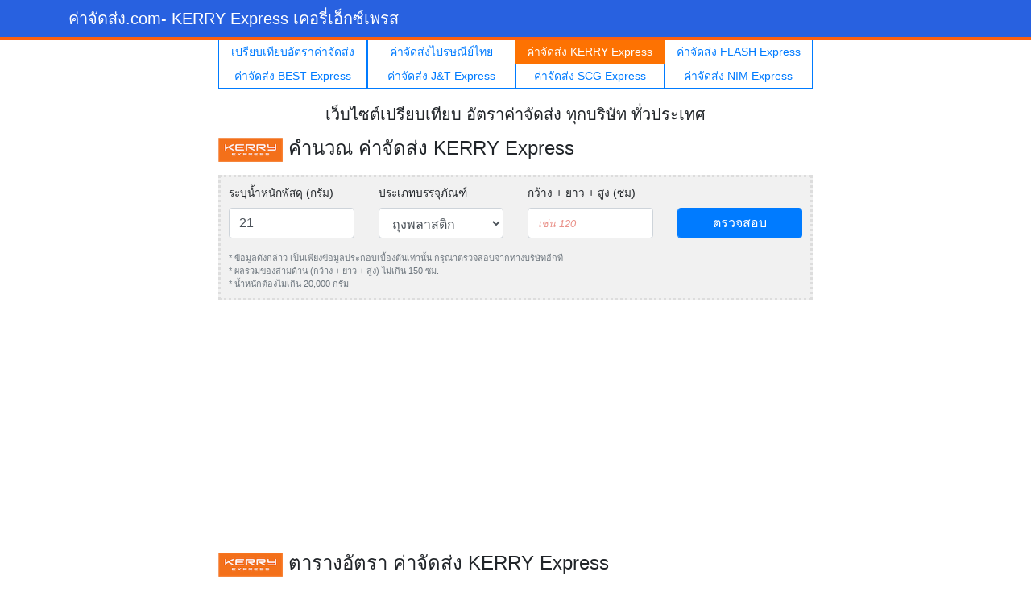

--- FILE ---
content_type: text/html; charset=UTF-8
request_url: https://www.xn--42cgc2c9fsbf9of.com/kerry/%E0%B8%96%E0%B8%B8%E0%B8%87%E0%B8%9E%E0%B8%A5%E0%B8%B2%E0%B8%AA%E0%B8%95%E0%B8%B4%E0%B8%81/21%E0%B8%81%E0%B8%A3%E0%B8%B1%E0%B8%A1
body_size: 4997
content:
<!DOCTYPE html>
<html lang="en">
      <head>
      <!-- Required meta tags -->
      <meta charset="utf-8">
      <meta name="viewport" content="width=device-width, initial-scale=1, shrink-to-fit=no">

      <title>อัตราค่าจัดส่ง KERRY Express ถุงพลาสติก น้ำหนัก 21 กรัม</title>
      <meta name="keywords" content="อัตราค่าจัดส่ง KERRY Express" />
      <meta name="description" content="อัตราค่าจัดส่ง KERRY Express ถุงพลาสติก น้ำหนัก 21 กรัม" />
      <meta property="og:title" content="อัตราค่าจัดส่ง KERRY Express ถุงพลาสติก น้ำหนัก 21 กรัม" />
      <meta property="og:site_name" content="www.ค่าจัดส่ง.com" />
      <meta property="og:description" content="อัตราค่าจัดส่ง KERRY Express ถุงพลาสติก น้ำหนัก 21 กรัม" />
      <meta property="og:type" content="website" />
      <meta property="og:image" content="" />
      <meta property="og:url" content="https://www.xn--42cgc2c9fsbf9of.com/kerry/ถุงพลาสติก/21กรัม" />
      <meta property="og:image:width" content="600" />
      <meta property="og:image:height" content="360" />
      <meta property="fb:app_id" content="789141787923288" />
      <meta name="twitter:card" content="summary_large_image">
      <meta name="twitter:site" content="www.ค่าจัดส่ง.com">
      <meta name="twitter:title" content="อัตราค่าจัดส่ง KERRY Express ถุงพลาสติก น้ำหนัก 21 กรัม">
      <meta name="twitter:description" content="">
      <meta name="twitter:creator" content="">
      <meta name="twitter:image:src" content="">
      <meta name="twitter:domain" content="www.ค่าจัดส่ง.com">
      <link rel="icon" type="image/jpg" href="https://www.ค่าจัดส่ง.com/img/favicon.jpg" />

      <!-- Bootstrap CSS -->
      <link rel="stylesheet" href="https://www.ค่าจัดส่ง.com/css/bootstrap.min.css">
      <link rel="stylesheet" href="https://www.ค่าจัดส่ง.com/css/style.css">

      <!-- Global site tag (gtag.js) - Google Analytics -->
<script async src="https://www.googletagmanager.com/gtag/js?id=G-NM8NPQ6WRE"></script>
<script>
    window.dataLayer = window.dataLayer || [];
    function gtag(){dataLayer.push(arguments);}
    gtag('js', new Date());

    gtag('config', 'G-NM8NPQ6WRE');
</script>
<script data-ad-client="ca-pub-5283030087903237" async src="https://pagead2.googlesyndication.com/pagead/js/adsbygoogle.js"></script>   </head>
  <body>

    <div class="navbar navbar-dark bg-dark nav-kerry">
      <div class="container d-flex justify-content-between">
        <a href="https://www.ค่าจัดส่ง.com/" class="navbar-brand">ค่าจัดส่ง.com<span class="d-none d-sm-inline-block"> - KERRY Express เคอรี่เอ็กซ์เพรส</span></a>
      </div>
    </div>

    <section class="jumbotron">
       <div class="container text-center">
          <ul class="mainmenu">
             <li><a href="https://www.ค่าจัดส่ง.com/" class="btn btn-outline-primary btn-sm">เปรียบเทียบอัตราค่าจัดส่ง</a></li>
             <li><a href="https://www.ค่าจัดส่ง.com/thailandpost" class="btn btn-outline-primary btn-sm">ค่าจัดส่งไปรษณีย์ไทย</a></li>
             <li><a href="https://www.ค่าจัดส่ง.com/kerry-express" class="btn btn-kerry btn-sm">ค่าจัดส่ง KERRY Express</a></li>
             <li><a href="https://www.ค่าจัดส่ง.com/flash-express" class="btn btn-outline-primary btn-sm">ค่าจัดส่ง FLASH Express</a></li>
             <li><a href="https://www.ค่าจัดส่ง.com/best-express" class="btn btn-outline-primary btn-sm">ค่าจัดส่ง BEST Express</a></li>
             <li><a href="https://www.ค่าจัดส่ง.com/jtexpress" class="btn btn-outline-primary btn-sm">ค่าจัดส่ง J&T Express</a></li>
             <li><a href="https://www.ค่าจัดส่ง.com/scg-express" class="btn btn-outline-primary btn-sm">ค่าจัดส่ง SCG Express</a></li>
             <li><a href="https://www.ค่าจัดส่ง.com/nim-express" class="btn btn-outline-primary btn-sm">ค่าจัดส่ง NIM Express</a></li>
          </ul>
        <h5 class="jumbotron-heading">เว็บไซต์เปรียบเทียบ อัตราค่าจัดส่ง ทุกบริษัท ทั่วประเทศ</h5>
      </div>

      <div class="container text-left mt-3">
         <h4 class="mt-3"><img src="https://www.ค่าจัดส่ง.com/img/logo-kerry-express.png" width="80"> คำนวณ ค่าจัดส่ง KERRY Express</h4>
         <div class="border-dotted my-3">
            <form id="form-cal">
               <div class="row">
                                    <div class="col-6 col-sm-3">
                     <div class="form-group">
                        <label for="weight">ระบุน้ำหนักพัสดุ (กรัม)</label>
                        <input type="text" class="form-control" id="weight" name="weight" min="0" max="20000" maxlength="5" placeholder="เช่น 1200" value="21">
                     </div>
                  </div>
                  <div class="col-6 col-sm-3">
                     <div class="form-group">
                        <label for="type_id">ประเภทบรรจุภัณฑ์</label>
                        <select class="form-control" id="type_id" name="type_id">
                                                            <option value="1">กล่องบรรจุ</option>
                                                                  <option value="2" selected>ถุงพลาสติก</option>
                                                                  <option value="3">ซองเอกสาร</option>
                                                         </select>
                     </div>
                  </div>
                  <div class="col-sm-3" id="show-size">
                     <div class="form-group">
                        <label for="cm">กว้าง + ยาว + สูง (ซม)</label>
                        <input type="text" class="form-control" id="cm" name="cm" min="0" max="150" maxlength="3" placeholder="เช่น 120">
                     </div>
                  </div>
                  <div class="col-sm-3">
                     <label for="btn-calculator" class="d-none d-sm-block">&nbsp;</label>
                     <button type="button" class="form-control btn btn-primary" id="btn-calculator">ตรวจสอบ</button>
                  </div>
               </div>
               <p class="text-muted small mt-3 mt-sm-0">
                  * ข้อมูลดังกล่าว เป็นเพียงข้อมูลประกอบเบื้องต้นเท่านั้น กรุณาตรวจสอบจากทางบริษัทอีกที <br />
                  * ผลรวมของสามด้าน (กว้าง + ยาว + สูง) ไม่เกิน 150 ซม.<br />
                  * น้ำหนักต้องไมเกิน 20,000 กรัม
               </p>
            </form>
         </div>

         <div style="margin: 10px;text-align: center">
   <script async src="https://pagead2.googlesyndication.com/pagead/js/adsbygoogle.js"></script>
   <!-- ค่าจัดส่ง.com - Square Top -->
   <ins class="adsbygoogle"
        style="display:block"
        data-ad-client="ca-pub-5283030087903237"
        data-ad-slot="7003058326"
        data-ad-format="auto"
        data-full-width-responsive="true"></ins>
   <script>
       (adsbygoogle = window.adsbygoogle || []).push({});
   </script>
</div>
         <h4 class="mt-3"><img src="https://www.ค่าจัดส่ง.com/img/logo-kerry-express.png" width="80"> ตารางอัตรา ค่าจัดส่ง KERRY Express</h4>
         <table class="table table-hover table-bordered table-sm">
            <thead class="bg-light">
               <tr>
                  <th class="text-center"><h5 class="mb-0">ประเภทบรรจุภัณฑ์ KERRY Express</h5></th>
               </tr>
            </thead>
            <tbody>
                              <tr>
                     <td>กล่องบรรจุ</td>
                  </tr>
                                    <tr>
                     <td>ถุงพลาสติก</td>
                  </tr>
                                    <tr>
                     <td>ซองเอกสาร</td>
                  </tr>
                              </tbody>
         </table>

         <table class="table table-hover table-bordered table-sm">
            <thead class="bg-light">
               <tr>
                  <th class="text-center" colspan="2"><h5 class="mb-0">ขนาดกล่องหรือประเภทกล่อง KERRY Express</h5></th>
               </tr>
               <tr>
                  <th class="text-center">#ขนาดกล่อง<br />กว้าง + ยาว + สูง</th>
                  <th class="text-center">ชื่อขนาด / Size</th>
               </tr>
            </thead>
            <tbody>
                              <tr>
                     <td class="text-center">ไม่เกิน 60 ซม.</td>
                     <td class="text-center">S</td>
                  </tr>
                                    <tr>
                     <td class="text-center">ไม่เกิน 90 ซม.</td>
                     <td class="text-center">M</td>
                  </tr>
                                    <tr>
                     <td class="text-center">ไม่เกิน 120 ซม.</td>
                     <td class="text-center">L</td>
                  </tr>
                                    <tr>
                     <td class="text-center">ไม่เกิน 150 ซม.</td>
                     <td class="text-center">XL</td>
                  </tr>
                              </tbody>
         </table>

         <table class="table table-hover table-bordered table-sm">
            <thead class="bg-light">
            <tr>
               <th class="text-center" colspan="6"><h5 class="mb-0">อัตราค่าบริการจัดส่ง KERRY Express</h5></th>
            </tr>
            <tr>
               <th class="text-center">ประเภทบรรจุภัณฑ์</th>
               <th class="text-center">ชื่อขนาด / Size</th>
               <th class="text-center">กว้าง + ยาว + สูง</th>
               <th class="text-center">นน. ตั้งแต่ (กรัม)</th>
               <th class="text-center">นน. ไม่เกิน (กรัม)</th>
               <th class="text-center bg-kerry">ค่าบริการ</th>
            </tr>
            </thead>
            <tbody>
                              <tr>
                     <td class="text-center">ถุงพลาสติก</td>
                     <td class="text-center"></td>
                     <td class="text-center"></td>
                     <td class="text-center">0</td>
                     <td class="text-center">3,000</td>
                     <td class="text-center text-success">69</td>
                  </tr>
                                    <tr>
                     <td class="text-center">ซองเอกสาร</td>
                     <td class="text-center"></td>
                     <td class="text-center"></td>
                     <td class="text-center">0</td>
                     <td class="text-center">1,000</td>
                     <td class="text-center text-success">40</td>
                  </tr>
                                    <tr>
                     <td class="text-center">ซองเอกสาร</td>
                     <td class="text-center"></td>
                     <td class="text-center"></td>
                     <td class="text-center">1,001</td>
                     <td class="text-center">3,000</td>
                     <td class="text-center text-success">60</td>
                  </tr>
                                    <tr>
                     <td class="text-center">กล่องบรรจุ</td>
                     <td class="text-center">S</td>
                     <td class="text-center">ไม่เกิน 60 ซม.</td>
                     <td class="text-center">0</td>
                     <td class="text-center">5,000</td>
                     <td class="text-center text-success">70</td>
                  </tr>
                                    <tr>
                     <td class="text-center">กล่องบรรจุ</td>
                     <td class="text-center">S</td>
                     <td class="text-center">ไม่เกิน 60 ซม.</td>
                     <td class="text-center">5,001</td>
                     <td class="text-center">10,000</td>
                     <td class="text-center text-success">90</td>
                  </tr>
                                    <tr>
                     <td class="text-center">กล่องบรรจุ</td>
                     <td class="text-center">M</td>
                     <td class="text-center">ไม่เกิน 90 ซม.</td>
                     <td class="text-center">0</td>
                     <td class="text-center">10,000</td>
                     <td class="text-center text-success">90</td>
                  </tr>
                                    <tr>
                     <td class="text-center">กล่องบรรจุ</td>
                     <td class="text-center">M</td>
                     <td class="text-center">ไม่เกิน 90 ซม.</td>
                     <td class="text-center">10,001</td>
                     <td class="text-center">15,000</td>
                     <td class="text-center text-success">170</td>
                  </tr>
                                    <tr>
                     <td class="text-center">กล่องบรรจุ</td>
                     <td class="text-center">L</td>
                     <td class="text-center">ไม่เกิน 120 ซม.</td>
                     <td class="text-center">0</td>
                     <td class="text-center">15,000</td>
                     <td class="text-center text-success">170</td>
                  </tr>
                                    <tr>
                     <td class="text-center">กล่องบรรจุ</td>
                     <td class="text-center">L</td>
                     <td class="text-center">ไม่เกิน 120 ซม.</td>
                     <td class="text-center">15,001</td>
                     <td class="text-center">20,000</td>
                     <td class="text-center text-success">250</td>
                  </tr>
                                    <tr>
                     <td class="text-center">กล่องบรรจุ</td>
                     <td class="text-center">XL</td>
                     <td class="text-center">ไม่เกิน 150 ซม.</td>
                     <td class="text-center">0</td>
                     <td class="text-center">20,000</td>
                     <td class="text-center text-success">250</td>
                  </tr>
                              </tbody>
         </table>

         <div style="margin: 10px;text-align: center">
   <script async src="https://pagead2.googlesyndication.com/pagead/js/adsbygoogle.js"></script>
   <!-- ค่าจัดส่ง.com - Long Bottom -->
   <ins class="adsbygoogle"
        style="display:block"
        data-ad-client="ca-pub-5283030087903237"
        data-ad-slot="9302575147"
        data-ad-format="auto"
        data-full-width-responsive="true"></ins>
   <script>
       (adsbygoogle = window.adsbygoogle || []).push({});
   </script>
</div>      </div>

       <div class="container">
          <h5>ค่าจัดส่ง KERRY Express แยกตามจังหวัด</h5>
          <div class="row">
             <div class="col-6 col-sm-4 col-md-3"><a href="https://www.ค่าจัดส่ง.com/ค่าจัดส่ง/kerry/กระบี่">ค่าจัดส่งกระบี่</a></div><div class="col-6 col-sm-4 col-md-3"><a href="https://www.ค่าจัดส่ง.com/ค่าจัดส่ง/kerry/กรุงเทพมหานคร">ค่าจัดส่งกรุงเทพมหานคร</a></div><div class="col-6 col-sm-4 col-md-3"><a href="https://www.ค่าจัดส่ง.com/ค่าจัดส่ง/kerry/กาญจนบุรี">ค่าจัดส่งกาญจนบุรี</a></div><div class="col-6 col-sm-4 col-md-3"><a href="https://www.ค่าจัดส่ง.com/ค่าจัดส่ง/kerry/กาฬสินธุ์">ค่าจัดส่งกาฬสินธุ์</a></div><div class="col-6 col-sm-4 col-md-3"><a href="https://www.ค่าจัดส่ง.com/ค่าจัดส่ง/kerry/กำแพงเพชร">ค่าจัดส่งกำแพงเพชร</a></div><div class="col-6 col-sm-4 col-md-3"><a href="https://www.ค่าจัดส่ง.com/ค่าจัดส่ง/kerry/ขอนแก่น">ค่าจัดส่งขอนแก่น</a></div><div class="col-6 col-sm-4 col-md-3"><a href="https://www.ค่าจัดส่ง.com/ค่าจัดส่ง/kerry/จันทบุรี">ค่าจัดส่งจันทบุรี</a></div><div class="col-6 col-sm-4 col-md-3"><a href="https://www.ค่าจัดส่ง.com/ค่าจัดส่ง/kerry/ฉะเชิงเทรา">ค่าจัดส่งฉะเชิงเทรา</a></div><div class="col-6 col-sm-4 col-md-3"><a href="https://www.ค่าจัดส่ง.com/ค่าจัดส่ง/kerry/ชลบุรี">ค่าจัดส่งชลบุรี</a></div><div class="col-6 col-sm-4 col-md-3"><a href="https://www.ค่าจัดส่ง.com/ค่าจัดส่ง/kerry/ชัยนาท">ค่าจัดส่งชัยนาท</a></div><div class="col-6 col-sm-4 col-md-3"><a href="https://www.ค่าจัดส่ง.com/ค่าจัดส่ง/kerry/ชัยภูมิ">ค่าจัดส่งชัยภูมิ</a></div><div class="col-6 col-sm-4 col-md-3"><a href="https://www.ค่าจัดส่ง.com/ค่าจัดส่ง/kerry/ชุมพร">ค่าจัดส่งชุมพร</a></div><div class="col-6 col-sm-4 col-md-3"><a href="https://www.ค่าจัดส่ง.com/ค่าจัดส่ง/kerry/ตรัง">ค่าจัดส่งตรัง</a></div><div class="col-6 col-sm-4 col-md-3"><a href="https://www.ค่าจัดส่ง.com/ค่าจัดส่ง/kerry/ตราด">ค่าจัดส่งตราด</a></div><div class="col-6 col-sm-4 col-md-3"><a href="https://www.ค่าจัดส่ง.com/ค่าจัดส่ง/kerry/ตาก">ค่าจัดส่งตาก</a></div><div class="col-6 col-sm-4 col-md-3"><a href="https://www.ค่าจัดส่ง.com/ค่าจัดส่ง/kerry/นครนายก">ค่าจัดส่งนครนายก</a></div><div class="col-6 col-sm-4 col-md-3"><a href="https://www.ค่าจัดส่ง.com/ค่าจัดส่ง/kerry/นครปฐม">ค่าจัดส่งนครปฐม</a></div><div class="col-6 col-sm-4 col-md-3"><a href="https://www.ค่าจัดส่ง.com/ค่าจัดส่ง/kerry/นครพนม">ค่าจัดส่งนครพนม</a></div><div class="col-6 col-sm-4 col-md-3"><a href="https://www.ค่าจัดส่ง.com/ค่าจัดส่ง/kerry/นครราชสีมา">ค่าจัดส่งนครราชสีมา</a></div><div class="col-6 col-sm-4 col-md-3"><a href="https://www.ค่าจัดส่ง.com/ค่าจัดส่ง/kerry/นครศรีธรรมราช">ค่าจัดส่งนครศรีธรรมราช</a></div><div class="col-6 col-sm-4 col-md-3"><a href="https://www.ค่าจัดส่ง.com/ค่าจัดส่ง/kerry/นครสวรรค์">ค่าจัดส่งนครสวรรค์</a></div><div class="col-6 col-sm-4 col-md-3"><a href="https://www.ค่าจัดส่ง.com/ค่าจัดส่ง/kerry/นนทบุรี">ค่าจัดส่งนนทบุรี</a></div><div class="col-6 col-sm-4 col-md-3"><a href="https://www.ค่าจัดส่ง.com/ค่าจัดส่ง/kerry/นราธิวาส">ค่าจัดส่งนราธิวาส</a></div><div class="col-6 col-sm-4 col-md-3"><a href="https://www.ค่าจัดส่ง.com/ค่าจัดส่ง/kerry/น่าน">ค่าจัดส่งน่าน</a></div><div class="col-6 col-sm-4 col-md-3"><a href="https://www.ค่าจัดส่ง.com/ค่าจัดส่ง/kerry/บึงกาฬ">ค่าจัดส่งบึงกาฬ</a></div><div class="col-6 col-sm-4 col-md-3"><a href="https://www.ค่าจัดส่ง.com/ค่าจัดส่ง/kerry/บุรีรัมย์">ค่าจัดส่งบุรีรัมย์</a></div><div class="col-6 col-sm-4 col-md-3"><a href="https://www.ค่าจัดส่ง.com/ค่าจัดส่ง/kerry/ปทุมธานี">ค่าจัดส่งปทุมธานี</a></div><div class="col-6 col-sm-4 col-md-3"><a href="https://www.ค่าจัดส่ง.com/ค่าจัดส่ง/kerry/ประจวบคีรีขันธ์">ค่าจัดส่งประจวบคีรีขันธ์</a></div><div class="col-6 col-sm-4 col-md-3"><a href="https://www.ค่าจัดส่ง.com/ค่าจัดส่ง/kerry/ปราจีนบุรี">ค่าจัดส่งปราจีนบุรี</a></div><div class="col-6 col-sm-4 col-md-3"><a href="https://www.ค่าจัดส่ง.com/ค่าจัดส่ง/kerry/ปัตตานี">ค่าจัดส่งปัตตานี</a></div><div class="col-6 col-sm-4 col-md-3"><a href="https://www.ค่าจัดส่ง.com/ค่าจัดส่ง/kerry/พระนครศรีอยุธยา">ค่าจัดส่งพระนครศรีอยุธยา</a></div><div class="col-6 col-sm-4 col-md-3"><a href="https://www.ค่าจัดส่ง.com/ค่าจัดส่ง/kerry/พะเยา">ค่าจัดส่งพะเยา</a></div><div class="col-6 col-sm-4 col-md-3"><a href="https://www.ค่าจัดส่ง.com/ค่าจัดส่ง/kerry/พังงา">ค่าจัดส่งพังงา</a></div><div class="col-6 col-sm-4 col-md-3"><a href="https://www.ค่าจัดส่ง.com/ค่าจัดส่ง/kerry/พัทลุง">ค่าจัดส่งพัทลุง</a></div><div class="col-6 col-sm-4 col-md-3"><a href="https://www.ค่าจัดส่ง.com/ค่าจัดส่ง/kerry/พิจิตร">ค่าจัดส่งพิจิตร</a></div><div class="col-6 col-sm-4 col-md-3"><a href="https://www.ค่าจัดส่ง.com/ค่าจัดส่ง/kerry/พิษณุโลก">ค่าจัดส่งพิษณุโลก</a></div><div class="col-6 col-sm-4 col-md-3"><a href="https://www.ค่าจัดส่ง.com/ค่าจัดส่ง/kerry/ภูเก็ต">ค่าจัดส่งภูเก็ต</a></div><div class="col-6 col-sm-4 col-md-3"><a href="https://www.ค่าจัดส่ง.com/ค่าจัดส่ง/kerry/มหาสารคาม">ค่าจัดส่งมหาสารคาม</a></div><div class="col-6 col-sm-4 col-md-3"><a href="https://www.ค่าจัดส่ง.com/ค่าจัดส่ง/kerry/มุกดาหาร">ค่าจัดส่งมุกดาหาร</a></div><div class="col-6 col-sm-4 col-md-3"><a href="https://www.ค่าจัดส่ง.com/ค่าจัดส่ง/kerry/ยะลา">ค่าจัดส่งยะลา</a></div><div class="col-6 col-sm-4 col-md-3"><a href="https://www.ค่าจัดส่ง.com/ค่าจัดส่ง/kerry/ยโสธร">ค่าจัดส่งยโสธร</a></div><div class="col-6 col-sm-4 col-md-3"><a href="https://www.ค่าจัดส่ง.com/ค่าจัดส่ง/kerry/ระนอง">ค่าจัดส่งระนอง</a></div><div class="col-6 col-sm-4 col-md-3"><a href="https://www.ค่าจัดส่ง.com/ค่าจัดส่ง/kerry/ระยอง">ค่าจัดส่งระยอง</a></div><div class="col-6 col-sm-4 col-md-3"><a href="https://www.ค่าจัดส่ง.com/ค่าจัดส่ง/kerry/ราชบุรี">ค่าจัดส่งราชบุรี</a></div><div class="col-6 col-sm-4 col-md-3"><a href="https://www.ค่าจัดส่ง.com/ค่าจัดส่ง/kerry/ร้อยเอ็ด">ค่าจัดส่งร้อยเอ็ด</a></div><div class="col-6 col-sm-4 col-md-3"><a href="https://www.ค่าจัดส่ง.com/ค่าจัดส่ง/kerry/ลพบุรี">ค่าจัดส่งลพบุรี</a></div><div class="col-6 col-sm-4 col-md-3"><a href="https://www.ค่าจัดส่ง.com/ค่าจัดส่ง/kerry/ลำปาง">ค่าจัดส่งลำปาง</a></div><div class="col-6 col-sm-4 col-md-3"><a href="https://www.ค่าจัดส่ง.com/ค่าจัดส่ง/kerry/ลำพูน">ค่าจัดส่งลำพูน</a></div><div class="col-6 col-sm-4 col-md-3"><a href="https://www.ค่าจัดส่ง.com/ค่าจัดส่ง/kerry/ศรีสะเกษ">ค่าจัดส่งศรีสะเกษ</a></div><div class="col-6 col-sm-4 col-md-3"><a href="https://www.ค่าจัดส่ง.com/ค่าจัดส่ง/kerry/สกลนคร">ค่าจัดส่งสกลนคร</a></div><div class="col-6 col-sm-4 col-md-3"><a href="https://www.ค่าจัดส่ง.com/ค่าจัดส่ง/kerry/สงขลา">ค่าจัดส่งสงขลา</a></div><div class="col-6 col-sm-4 col-md-3"><a href="https://www.ค่าจัดส่ง.com/ค่าจัดส่ง/kerry/สตูล">ค่าจัดส่งสตูล</a></div><div class="col-6 col-sm-4 col-md-3"><a href="https://www.ค่าจัดส่ง.com/ค่าจัดส่ง/kerry/สมุทรปราการ">ค่าจัดส่งสมุทรปราการ</a></div><div class="col-6 col-sm-4 col-md-3"><a href="https://www.ค่าจัดส่ง.com/ค่าจัดส่ง/kerry/สมุทรสงคราม">ค่าจัดส่งสมุทรสงคราม</a></div><div class="col-6 col-sm-4 col-md-3"><a href="https://www.ค่าจัดส่ง.com/ค่าจัดส่ง/kerry/สมุทรสาคร">ค่าจัดส่งสมุทรสาคร</a></div><div class="col-6 col-sm-4 col-md-3"><a href="https://www.ค่าจัดส่ง.com/ค่าจัดส่ง/kerry/สระบุรี">ค่าจัดส่งสระบุรี</a></div><div class="col-6 col-sm-4 col-md-3"><a href="https://www.ค่าจัดส่ง.com/ค่าจัดส่ง/kerry/สระแก้ว">ค่าจัดส่งสระแก้ว</a></div><div class="col-6 col-sm-4 col-md-3"><a href="https://www.ค่าจัดส่ง.com/ค่าจัดส่ง/kerry/สิงห์บุรี">ค่าจัดส่งสิงห์บุรี</a></div><div class="col-6 col-sm-4 col-md-3"><a href="https://www.ค่าจัดส่ง.com/ค่าจัดส่ง/kerry/สุพรรณบุรี">ค่าจัดส่งสุพรรณบุรี</a></div><div class="col-6 col-sm-4 col-md-3"><a href="https://www.ค่าจัดส่ง.com/ค่าจัดส่ง/kerry/สุราษฎร์ธานี">ค่าจัดส่งสุราษฎร์ธานี</a></div><div class="col-6 col-sm-4 col-md-3"><a href="https://www.ค่าจัดส่ง.com/ค่าจัดส่ง/kerry/สุรินทร์">ค่าจัดส่งสุรินทร์</a></div><div class="col-6 col-sm-4 col-md-3"><a href="https://www.ค่าจัดส่ง.com/ค่าจัดส่ง/kerry/สุโขทัย">ค่าจัดส่งสุโขทัย</a></div><div class="col-6 col-sm-4 col-md-3"><a href="https://www.ค่าจัดส่ง.com/ค่าจัดส่ง/kerry/หนองคาย">ค่าจัดส่งหนองคาย</a></div><div class="col-6 col-sm-4 col-md-3"><a href="https://www.ค่าจัดส่ง.com/ค่าจัดส่ง/kerry/หนองบัวลำภู">ค่าจัดส่งหนองบัวลำภู</a></div><div class="col-6 col-sm-4 col-md-3"><a href="https://www.ค่าจัดส่ง.com/ค่าจัดส่ง/kerry/อำนาจเจริญ">ค่าจัดส่งอำนาจเจริญ</a></div><div class="col-6 col-sm-4 col-md-3"><a href="https://www.ค่าจัดส่ง.com/ค่าจัดส่ง/kerry/อุดรธานี">ค่าจัดส่งอุดรธานี</a></div><div class="col-6 col-sm-4 col-md-3"><a href="https://www.ค่าจัดส่ง.com/ค่าจัดส่ง/kerry/อุตรดิตถ์">ค่าจัดส่งอุตรดิตถ์</a></div><div class="col-6 col-sm-4 col-md-3"><a href="https://www.ค่าจัดส่ง.com/ค่าจัดส่ง/kerry/อุทัยธานี">ค่าจัดส่งอุทัยธานี</a></div><div class="col-6 col-sm-4 col-md-3"><a href="https://www.ค่าจัดส่ง.com/ค่าจัดส่ง/kerry/อุบลราชธานี">ค่าจัดส่งอุบลราชธานี</a></div><div class="col-6 col-sm-4 col-md-3"><a href="https://www.ค่าจัดส่ง.com/ค่าจัดส่ง/kerry/อ่างทอง">ค่าจัดส่งอ่างทอง</a></div><div class="col-6 col-sm-4 col-md-3"><a href="https://www.ค่าจัดส่ง.com/ค่าจัดส่ง/kerry/เชียงราย">ค่าจัดส่งเชียงราย</a></div><div class="col-6 col-sm-4 col-md-3"><a href="https://www.ค่าจัดส่ง.com/ค่าจัดส่ง/kerry/เชียงใหม่">ค่าจัดส่งเชียงใหม่</a></div><div class="col-6 col-sm-4 col-md-3"><a href="https://www.ค่าจัดส่ง.com/ค่าจัดส่ง/kerry/เพชรบุรี">ค่าจัดส่งเพชรบุรี</a></div><div class="col-6 col-sm-4 col-md-3"><a href="https://www.ค่าจัดส่ง.com/ค่าจัดส่ง/kerry/เพชรบูรณ์">ค่าจัดส่งเพชรบูรณ์</a></div><div class="col-6 col-sm-4 col-md-3"><a href="https://www.ค่าจัดส่ง.com/ค่าจัดส่ง/kerry/เลย">ค่าจัดส่งเลย</a></div><div class="col-6 col-sm-4 col-md-3"><a href="https://www.ค่าจัดส่ง.com/ค่าจัดส่ง/kerry/แพร่">ค่าจัดส่งแพร่</a></div><div class="col-6 col-sm-4 col-md-3"><a href="https://www.ค่าจัดส่ง.com/ค่าจัดส่ง/kerry/แม่ฮ่องสอน">ค่าจัดส่งแม่ฮ่องสอน</a></div>          </div>
       </div>
      
    </section>

   <footer class="text-muted">
   <div class="container">
      <p class="float-right">
       <a href="#">Back to top</a>
      </p>
      <p>Copy right &copy; by ค่าจัดส่ง.com</p>
      <p>เว็บไซต์ตรวจสอบ ค่าจัดส่ง ทุกบริษัท ทั่วประเทศ</p>
   </div>
</footer>


   <!-- Optional JavaScript -->
   <!-- jQuery first, then Popper.js, then Bootstrap JS -->
    <script src="https://www.ค่าจัดส่ง.com/js/jquery-3.3.1.min.js"></script>
    <script src="https://www.ค่าจัดส่ง.com/js/popper.min.js"></script>
    <script src="https://www.ค่าจัดส่ง.com/js/bootstrap.min.js"></script>
    <script type="text/javascript">
        $(function(){
            $('#type').on('change', function(){
                if(parseFloat($(this).val()) === 1){
                  $('#show-size').removeClass('d-none');
                }
                else {
                  $('#show-size').addClass('d-none');
                }
            });

            $('#btn-calculator').on('click', function(){
                if(!$('#weight').val())
                {
                    alert('กรุณากรอกน้ำหนัก เป็นตัวเลข ที่อยู่ระหว่าง 0 - 20000');
                    $('#weight').val('');
                    $('#weight').focus();
                }
                else if(isNaN($('#weight').val()))
                {
                    alert('กรุณากรอกน้ำหนัก เป็นตัวเลข ที่อยู่ระหว่าง 0 - 20000');
                    $('#weight').val('');
                    $('#weight').focus();
                }
                else if(parseFloat($('#weight').val()) < 0 || parseFloat($('#weight').val()) > 20000)
                {
                    alert('กรุณากรอกน้ำหนัก เป็นตัวเลข ที่อยู่ระหว่าง 0 - 20000');
                    $('#weight').val('');
                    $('#weight').focus();
                }
                else if((parseFloat($('#type_id').val()) === 1 && !$('#cm').val()) || ($('#cm').val() && isNaN($('#cm').val())))
                {
                    alert('กรุณากรอก กว้าง + ยาว + สูง เป็นตัวเลข ที่อยู่ระหว่าง 0 - 150');
                    $('#cm').val('');
                    $('#cm').focus();
                }
                else if(parseFloat($('#cm').val()) < 0 || parseFloat($('#cm').val()) > 150)
                {
                    alert('กรุณากรอก กว้าง + ยาว + สูง เป็นตัวเลข ที่อยู่ระหว่าง 0 - 150');
                    $('#cm').val('');
                    $('#cm').focus();
                }
                else {
                    $.ajax({
                        url: '/kerry-express-check',
                        method: 'POST',
                        contentType: 'application/x-www-form-urlencoded; charset=UTF-8',
                        data: $('#form-cal').serialize(),
                        success: function (result) {
                            $('#modalStatus').modal('show');
                            $('#modalStatus').on('shown.bs.modal', function (e) {
                                let data = $.parseJSON(result);
                                $('#show-weight').text(data.weight);
                                $('#show-type-name').text(data.type_name);
                                $('#show-cm').text(data.cm);
                                $('#show-size-name').text(data.size_name);
                                $('#show-price').text(data.price).addClass(data.color);
                            });
                            $('#modalStatus').on('hidden.bs.modal', function (e) {
                                $('#show-weight').text('');
                                $('#show-type-name').text('');
                                $('#show-cm').text('');
                                $('#show-size-name').text('');
                                $('#show-price').text('').removeClass('text-success text-danger');
                            });
                        }
                    });
                }
            });
        });
    </script>
    <!-- Modal Register Success -->
    <div class="modal fade" id="modalStatus" tabindex="-1" aria-labelledby="exampleModalLabel" aria-hidden="true">
       <div class="modal-dialog">
          <div class="modal-content">
             <div class="modal-header">
                <h5 class="modal-title" id="exampleModalLabel"><img src="https://www.ค่าจัดส่ง.com/img/logo-kerry-express.png" width="80"> คำนวณ ค่าจัดส่ง KERRY Express</h5>
                <button type="button" class="close" data-dismiss="modal" aria-label="Close">
                   <span aria-hidden="true">&times;</span>
                </button>
             </div>
             <div class="modal-body">
                <h4>น้ำหนักที่ระบุ : <span id="show-weight"></span></h4>
                <h4>ประเภทบรรจุภัณฑ์ : <span id="show-type-name"></span></h4>
                <h4>กว้าง + ยาว + สูง (ซม) : <span id="show-cm"></span></h4>
                <h4>ขนาดกล่อง : <span id="show-size-name"></span></h4>
                <h4>อัตราค่าจัดส่ง : <span id="show-price"></span></h4>
             </div>
          </div>
       </div>
    </div>
   </body>
</html>



--- FILE ---
content_type: text/html; charset=utf-8
request_url: https://www.google.com/recaptcha/api2/aframe
body_size: 267
content:
<!DOCTYPE HTML><html><head><meta http-equiv="content-type" content="text/html; charset=UTF-8"></head><body><script nonce="5JvBEvd9i9EY76mLpTO-lA">/** Anti-fraud and anti-abuse applications only. See google.com/recaptcha */ try{var clients={'sodar':'https://pagead2.googlesyndication.com/pagead/sodar?'};window.addEventListener("message",function(a){try{if(a.source===window.parent){var b=JSON.parse(a.data);var c=clients[b['id']];if(c){var d=document.createElement('img');d.src=c+b['params']+'&rc='+(localStorage.getItem("rc::a")?sessionStorage.getItem("rc::b"):"");window.document.body.appendChild(d);sessionStorage.setItem("rc::e",parseInt(sessionStorage.getItem("rc::e")||0)+1);localStorage.setItem("rc::h",'1768620469884');}}}catch(b){}});window.parent.postMessage("_grecaptcha_ready", "*");}catch(b){}</script></body></html>

--- FILE ---
content_type: text/css
request_url: https://www.xn--42cgc2c9fsbf9of.com/css/style.css
body_size: 958
content:
body {
   font-size: 0.85rem;
}

.bg-dark{
    background-color: #2861e0 !important;
}

.navbar {
  margin-bottom: 0;
}

.jumbotron {
  padding: 0px;
  padding-top: 0rem;
  padding-bottom: 2rem;
  margin-bottom: 0;
  background-color: #fff;
}

.jumbotron p:last-child {
  margin-bottom: 0;
}

.jumbotron-heading {
  font-weight: 300;
}

.jumbotron .container {
  max-width: 768px;
}

.album {
  padding-top: 3rem;
  padding-bottom: 3rem;
  background-color: #f7f7f7;
}

.brand .card {
    margin: 5px;
}

.brand .card img {
  margin-top:5px;
}

.model h4{
    margin-bottom: 20px;
}
.model p{
    margin-bottom: 0px;
}

.year .card{
    padding:10px;
    margin: 5px;
    border:2px solid #ff5358;
    background-color: #fff;
}
.price h5{
    margin-bottom: 0px;
}


footer {
  padding-top: 3rem;
  padding-bottom: 4rem;
}

footer p {
  margin-bottom: .25rem;
}

.typeahead li{
    padding-left:10px;
}

.btn-thailandpost{
   color: #ffffff;
   background-color: #dc3545;
   border-color: #dc3545;
}
.btn-thailandpost:hover{
   color: #ffffff;
   background-color: #ba2d3a;
   border-color: #ba2d3a;
}
.nav-thailandpost{
   padding: .2rem 1rem;
   border-bottom:4px solid #dc3545;
}

.btn-kerry{
   color: #ffffff;
   background-color: #fd7202;
   border-color: #fd7202;
}
.btn-kerry:hover{
   color: #ffffff;
   background-color: #fd600e;
   border-color: #fd600e;
}
.bg-kerry{
   color: #ffffff;
   background-color: #fd600e;
}
.nav-kerry{
   padding: .2rem 1rem;
   border-bottom:4px solid #fd600e;
}

.btn-flash{
   color: #333333;
   background-color: #ffea33;
   border-color: #ffea33;
}
.btn-flash:hover{
   color: #333333;
   background-color: #d9c72b;
   border-color: #d9c72b;
}
.bg-flash{
   color: #000000;
   background-color: #ffea33;
}
.nav-flash{
   padding: .2rem 1rem;
   border-bottom:4px solid #ffea33;
}

.btn-best{
   color: #ffffff;
   background-color: #0a4994;
   border-color: #0a4994;
}
.btn-best:hover{
   color: #ffffff;
   background-color: #0a4994e0;
   border-color: #0a4994e0;
}
.bg-best{
   color: #ffffff;
   background-color: #e20726;
}
.nav-best{
   padding: .2rem 1rem;
   border-bottom:4px solid #e20726;
}

.btn-jt{
   color: #ffffff;
   background-color: #ff0000;
   border-color: #ff0000;
}
.btn-jt:hover{
   color: #ffffff;
   background-color: #e70000;
   border-color: #e70000;
}
.bg-jt{
   color: #ffffff;
   background-color: #ff0000;
}
.nav-jt{
   padding: .2rem 1rem;
   border-bottom:4px solid #ff0000;
}

.btn-scg{
   color: #ffffff;
   background-color: #009c87;
   border-color: #009c87;
}
.btn-scg:hover{
   color: #ffffff;
   background-color: #008573;
   border-color: #008573;
}
.bg-scg{
   color: #ffffff;
   background-color: #009c87;
}
.nav-scg{
   padding: .2rem 1rem;
   border-bottom:4px solid #ed1c24;
}

.btn-nim{
   color: #ffffff;
   background-color: #006bb6;
   border-color: #006bb6;
}
.btn-nim:hover{
   color: #ffffff;
   background-color: #005d9f;
   border-color: #005d9f;
}
.bg-nim{
   color: #ffffff;
   background-color: #006bb6;
}
.nav-nim{
   padding: .2rem 1rem;
   border-bottom:4px solid #f8d626;
}

.border-dotted {
   padding: 10px;
   border: 3px dotted #dddddd;
   background: #f1f1f1;
}

::placeholder {
   font-size: 0.8rem;
   font-style: italic;
   font-weight: 300;
   color: #ea928a !important;
}

.province-shipping-list {
   list-style: none;
   margin: 0;
   padding: 0;
}
.province-shipping-list li {
   float: left;
   width: 20%;
   padding: 2px;
}

#modalStatus .modal-body h4{
   color: #666666;
}

#modalStatus .modal-body h4 span{
   color: #000000;
}

.mainmenu {
   list-style: none;
   margin: 0;
   padding: 0;
   overflow: hidden;
   margin-bottom: 20px;
}
.mainmenu li {
   float: left;
}
.mainmenu li .btn{
   border-radius: 0px;
   border-top:0px;
   width: 100%;
}
@media (max-width: 767px){
   .mainmenu li {
      width: 30%;
   }
}
@media (min-width: 768px){
   .mainmenu li {
      width: 25%;
   }
}
@media (max-width: 576px){
   .mainmenu li {
      width: 50%;
   }
}